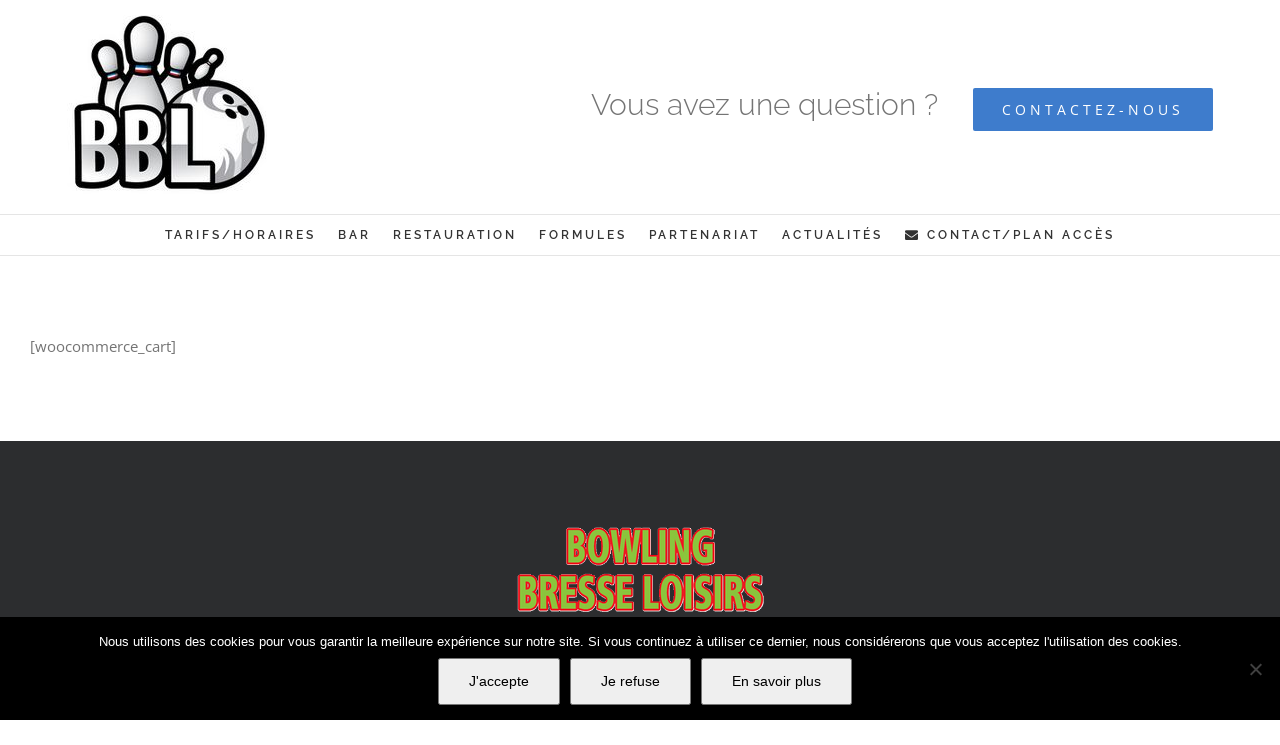

--- FILE ---
content_type: text/html; charset=utf-8
request_url: https://www.google.com/recaptcha/api2/anchor?ar=1&k=6LcqBQ8pAAAAAKuHb9HmxnhWEd2za0HsPn7EVSHG&co=aHR0cHM6Ly93d3cuYm93bGluZ2JyZXNzZWxvaXNpcnMuZnI6NDQz&hl=en&v=PoyoqOPhxBO7pBk68S4YbpHZ&size=invisible&anchor-ms=20000&execute-ms=30000&cb=ophetdk77cvc
body_size: 48727
content:
<!DOCTYPE HTML><html dir="ltr" lang="en"><head><meta http-equiv="Content-Type" content="text/html; charset=UTF-8">
<meta http-equiv="X-UA-Compatible" content="IE=edge">
<title>reCAPTCHA</title>
<style type="text/css">
/* cyrillic-ext */
@font-face {
  font-family: 'Roboto';
  font-style: normal;
  font-weight: 400;
  font-stretch: 100%;
  src: url(//fonts.gstatic.com/s/roboto/v48/KFO7CnqEu92Fr1ME7kSn66aGLdTylUAMa3GUBHMdazTgWw.woff2) format('woff2');
  unicode-range: U+0460-052F, U+1C80-1C8A, U+20B4, U+2DE0-2DFF, U+A640-A69F, U+FE2E-FE2F;
}
/* cyrillic */
@font-face {
  font-family: 'Roboto';
  font-style: normal;
  font-weight: 400;
  font-stretch: 100%;
  src: url(//fonts.gstatic.com/s/roboto/v48/KFO7CnqEu92Fr1ME7kSn66aGLdTylUAMa3iUBHMdazTgWw.woff2) format('woff2');
  unicode-range: U+0301, U+0400-045F, U+0490-0491, U+04B0-04B1, U+2116;
}
/* greek-ext */
@font-face {
  font-family: 'Roboto';
  font-style: normal;
  font-weight: 400;
  font-stretch: 100%;
  src: url(//fonts.gstatic.com/s/roboto/v48/KFO7CnqEu92Fr1ME7kSn66aGLdTylUAMa3CUBHMdazTgWw.woff2) format('woff2');
  unicode-range: U+1F00-1FFF;
}
/* greek */
@font-face {
  font-family: 'Roboto';
  font-style: normal;
  font-weight: 400;
  font-stretch: 100%;
  src: url(//fonts.gstatic.com/s/roboto/v48/KFO7CnqEu92Fr1ME7kSn66aGLdTylUAMa3-UBHMdazTgWw.woff2) format('woff2');
  unicode-range: U+0370-0377, U+037A-037F, U+0384-038A, U+038C, U+038E-03A1, U+03A3-03FF;
}
/* math */
@font-face {
  font-family: 'Roboto';
  font-style: normal;
  font-weight: 400;
  font-stretch: 100%;
  src: url(//fonts.gstatic.com/s/roboto/v48/KFO7CnqEu92Fr1ME7kSn66aGLdTylUAMawCUBHMdazTgWw.woff2) format('woff2');
  unicode-range: U+0302-0303, U+0305, U+0307-0308, U+0310, U+0312, U+0315, U+031A, U+0326-0327, U+032C, U+032F-0330, U+0332-0333, U+0338, U+033A, U+0346, U+034D, U+0391-03A1, U+03A3-03A9, U+03B1-03C9, U+03D1, U+03D5-03D6, U+03F0-03F1, U+03F4-03F5, U+2016-2017, U+2034-2038, U+203C, U+2040, U+2043, U+2047, U+2050, U+2057, U+205F, U+2070-2071, U+2074-208E, U+2090-209C, U+20D0-20DC, U+20E1, U+20E5-20EF, U+2100-2112, U+2114-2115, U+2117-2121, U+2123-214F, U+2190, U+2192, U+2194-21AE, U+21B0-21E5, U+21F1-21F2, U+21F4-2211, U+2213-2214, U+2216-22FF, U+2308-230B, U+2310, U+2319, U+231C-2321, U+2336-237A, U+237C, U+2395, U+239B-23B7, U+23D0, U+23DC-23E1, U+2474-2475, U+25AF, U+25B3, U+25B7, U+25BD, U+25C1, U+25CA, U+25CC, U+25FB, U+266D-266F, U+27C0-27FF, U+2900-2AFF, U+2B0E-2B11, U+2B30-2B4C, U+2BFE, U+3030, U+FF5B, U+FF5D, U+1D400-1D7FF, U+1EE00-1EEFF;
}
/* symbols */
@font-face {
  font-family: 'Roboto';
  font-style: normal;
  font-weight: 400;
  font-stretch: 100%;
  src: url(//fonts.gstatic.com/s/roboto/v48/KFO7CnqEu92Fr1ME7kSn66aGLdTylUAMaxKUBHMdazTgWw.woff2) format('woff2');
  unicode-range: U+0001-000C, U+000E-001F, U+007F-009F, U+20DD-20E0, U+20E2-20E4, U+2150-218F, U+2190, U+2192, U+2194-2199, U+21AF, U+21E6-21F0, U+21F3, U+2218-2219, U+2299, U+22C4-22C6, U+2300-243F, U+2440-244A, U+2460-24FF, U+25A0-27BF, U+2800-28FF, U+2921-2922, U+2981, U+29BF, U+29EB, U+2B00-2BFF, U+4DC0-4DFF, U+FFF9-FFFB, U+10140-1018E, U+10190-1019C, U+101A0, U+101D0-101FD, U+102E0-102FB, U+10E60-10E7E, U+1D2C0-1D2D3, U+1D2E0-1D37F, U+1F000-1F0FF, U+1F100-1F1AD, U+1F1E6-1F1FF, U+1F30D-1F30F, U+1F315, U+1F31C, U+1F31E, U+1F320-1F32C, U+1F336, U+1F378, U+1F37D, U+1F382, U+1F393-1F39F, U+1F3A7-1F3A8, U+1F3AC-1F3AF, U+1F3C2, U+1F3C4-1F3C6, U+1F3CA-1F3CE, U+1F3D4-1F3E0, U+1F3ED, U+1F3F1-1F3F3, U+1F3F5-1F3F7, U+1F408, U+1F415, U+1F41F, U+1F426, U+1F43F, U+1F441-1F442, U+1F444, U+1F446-1F449, U+1F44C-1F44E, U+1F453, U+1F46A, U+1F47D, U+1F4A3, U+1F4B0, U+1F4B3, U+1F4B9, U+1F4BB, U+1F4BF, U+1F4C8-1F4CB, U+1F4D6, U+1F4DA, U+1F4DF, U+1F4E3-1F4E6, U+1F4EA-1F4ED, U+1F4F7, U+1F4F9-1F4FB, U+1F4FD-1F4FE, U+1F503, U+1F507-1F50B, U+1F50D, U+1F512-1F513, U+1F53E-1F54A, U+1F54F-1F5FA, U+1F610, U+1F650-1F67F, U+1F687, U+1F68D, U+1F691, U+1F694, U+1F698, U+1F6AD, U+1F6B2, U+1F6B9-1F6BA, U+1F6BC, U+1F6C6-1F6CF, U+1F6D3-1F6D7, U+1F6E0-1F6EA, U+1F6F0-1F6F3, U+1F6F7-1F6FC, U+1F700-1F7FF, U+1F800-1F80B, U+1F810-1F847, U+1F850-1F859, U+1F860-1F887, U+1F890-1F8AD, U+1F8B0-1F8BB, U+1F8C0-1F8C1, U+1F900-1F90B, U+1F93B, U+1F946, U+1F984, U+1F996, U+1F9E9, U+1FA00-1FA6F, U+1FA70-1FA7C, U+1FA80-1FA89, U+1FA8F-1FAC6, U+1FACE-1FADC, U+1FADF-1FAE9, U+1FAF0-1FAF8, U+1FB00-1FBFF;
}
/* vietnamese */
@font-face {
  font-family: 'Roboto';
  font-style: normal;
  font-weight: 400;
  font-stretch: 100%;
  src: url(//fonts.gstatic.com/s/roboto/v48/KFO7CnqEu92Fr1ME7kSn66aGLdTylUAMa3OUBHMdazTgWw.woff2) format('woff2');
  unicode-range: U+0102-0103, U+0110-0111, U+0128-0129, U+0168-0169, U+01A0-01A1, U+01AF-01B0, U+0300-0301, U+0303-0304, U+0308-0309, U+0323, U+0329, U+1EA0-1EF9, U+20AB;
}
/* latin-ext */
@font-face {
  font-family: 'Roboto';
  font-style: normal;
  font-weight: 400;
  font-stretch: 100%;
  src: url(//fonts.gstatic.com/s/roboto/v48/KFO7CnqEu92Fr1ME7kSn66aGLdTylUAMa3KUBHMdazTgWw.woff2) format('woff2');
  unicode-range: U+0100-02BA, U+02BD-02C5, U+02C7-02CC, U+02CE-02D7, U+02DD-02FF, U+0304, U+0308, U+0329, U+1D00-1DBF, U+1E00-1E9F, U+1EF2-1EFF, U+2020, U+20A0-20AB, U+20AD-20C0, U+2113, U+2C60-2C7F, U+A720-A7FF;
}
/* latin */
@font-face {
  font-family: 'Roboto';
  font-style: normal;
  font-weight: 400;
  font-stretch: 100%;
  src: url(//fonts.gstatic.com/s/roboto/v48/KFO7CnqEu92Fr1ME7kSn66aGLdTylUAMa3yUBHMdazQ.woff2) format('woff2');
  unicode-range: U+0000-00FF, U+0131, U+0152-0153, U+02BB-02BC, U+02C6, U+02DA, U+02DC, U+0304, U+0308, U+0329, U+2000-206F, U+20AC, U+2122, U+2191, U+2193, U+2212, U+2215, U+FEFF, U+FFFD;
}
/* cyrillic-ext */
@font-face {
  font-family: 'Roboto';
  font-style: normal;
  font-weight: 500;
  font-stretch: 100%;
  src: url(//fonts.gstatic.com/s/roboto/v48/KFO7CnqEu92Fr1ME7kSn66aGLdTylUAMa3GUBHMdazTgWw.woff2) format('woff2');
  unicode-range: U+0460-052F, U+1C80-1C8A, U+20B4, U+2DE0-2DFF, U+A640-A69F, U+FE2E-FE2F;
}
/* cyrillic */
@font-face {
  font-family: 'Roboto';
  font-style: normal;
  font-weight: 500;
  font-stretch: 100%;
  src: url(//fonts.gstatic.com/s/roboto/v48/KFO7CnqEu92Fr1ME7kSn66aGLdTylUAMa3iUBHMdazTgWw.woff2) format('woff2');
  unicode-range: U+0301, U+0400-045F, U+0490-0491, U+04B0-04B1, U+2116;
}
/* greek-ext */
@font-face {
  font-family: 'Roboto';
  font-style: normal;
  font-weight: 500;
  font-stretch: 100%;
  src: url(//fonts.gstatic.com/s/roboto/v48/KFO7CnqEu92Fr1ME7kSn66aGLdTylUAMa3CUBHMdazTgWw.woff2) format('woff2');
  unicode-range: U+1F00-1FFF;
}
/* greek */
@font-face {
  font-family: 'Roboto';
  font-style: normal;
  font-weight: 500;
  font-stretch: 100%;
  src: url(//fonts.gstatic.com/s/roboto/v48/KFO7CnqEu92Fr1ME7kSn66aGLdTylUAMa3-UBHMdazTgWw.woff2) format('woff2');
  unicode-range: U+0370-0377, U+037A-037F, U+0384-038A, U+038C, U+038E-03A1, U+03A3-03FF;
}
/* math */
@font-face {
  font-family: 'Roboto';
  font-style: normal;
  font-weight: 500;
  font-stretch: 100%;
  src: url(//fonts.gstatic.com/s/roboto/v48/KFO7CnqEu92Fr1ME7kSn66aGLdTylUAMawCUBHMdazTgWw.woff2) format('woff2');
  unicode-range: U+0302-0303, U+0305, U+0307-0308, U+0310, U+0312, U+0315, U+031A, U+0326-0327, U+032C, U+032F-0330, U+0332-0333, U+0338, U+033A, U+0346, U+034D, U+0391-03A1, U+03A3-03A9, U+03B1-03C9, U+03D1, U+03D5-03D6, U+03F0-03F1, U+03F4-03F5, U+2016-2017, U+2034-2038, U+203C, U+2040, U+2043, U+2047, U+2050, U+2057, U+205F, U+2070-2071, U+2074-208E, U+2090-209C, U+20D0-20DC, U+20E1, U+20E5-20EF, U+2100-2112, U+2114-2115, U+2117-2121, U+2123-214F, U+2190, U+2192, U+2194-21AE, U+21B0-21E5, U+21F1-21F2, U+21F4-2211, U+2213-2214, U+2216-22FF, U+2308-230B, U+2310, U+2319, U+231C-2321, U+2336-237A, U+237C, U+2395, U+239B-23B7, U+23D0, U+23DC-23E1, U+2474-2475, U+25AF, U+25B3, U+25B7, U+25BD, U+25C1, U+25CA, U+25CC, U+25FB, U+266D-266F, U+27C0-27FF, U+2900-2AFF, U+2B0E-2B11, U+2B30-2B4C, U+2BFE, U+3030, U+FF5B, U+FF5D, U+1D400-1D7FF, U+1EE00-1EEFF;
}
/* symbols */
@font-face {
  font-family: 'Roboto';
  font-style: normal;
  font-weight: 500;
  font-stretch: 100%;
  src: url(//fonts.gstatic.com/s/roboto/v48/KFO7CnqEu92Fr1ME7kSn66aGLdTylUAMaxKUBHMdazTgWw.woff2) format('woff2');
  unicode-range: U+0001-000C, U+000E-001F, U+007F-009F, U+20DD-20E0, U+20E2-20E4, U+2150-218F, U+2190, U+2192, U+2194-2199, U+21AF, U+21E6-21F0, U+21F3, U+2218-2219, U+2299, U+22C4-22C6, U+2300-243F, U+2440-244A, U+2460-24FF, U+25A0-27BF, U+2800-28FF, U+2921-2922, U+2981, U+29BF, U+29EB, U+2B00-2BFF, U+4DC0-4DFF, U+FFF9-FFFB, U+10140-1018E, U+10190-1019C, U+101A0, U+101D0-101FD, U+102E0-102FB, U+10E60-10E7E, U+1D2C0-1D2D3, U+1D2E0-1D37F, U+1F000-1F0FF, U+1F100-1F1AD, U+1F1E6-1F1FF, U+1F30D-1F30F, U+1F315, U+1F31C, U+1F31E, U+1F320-1F32C, U+1F336, U+1F378, U+1F37D, U+1F382, U+1F393-1F39F, U+1F3A7-1F3A8, U+1F3AC-1F3AF, U+1F3C2, U+1F3C4-1F3C6, U+1F3CA-1F3CE, U+1F3D4-1F3E0, U+1F3ED, U+1F3F1-1F3F3, U+1F3F5-1F3F7, U+1F408, U+1F415, U+1F41F, U+1F426, U+1F43F, U+1F441-1F442, U+1F444, U+1F446-1F449, U+1F44C-1F44E, U+1F453, U+1F46A, U+1F47D, U+1F4A3, U+1F4B0, U+1F4B3, U+1F4B9, U+1F4BB, U+1F4BF, U+1F4C8-1F4CB, U+1F4D6, U+1F4DA, U+1F4DF, U+1F4E3-1F4E6, U+1F4EA-1F4ED, U+1F4F7, U+1F4F9-1F4FB, U+1F4FD-1F4FE, U+1F503, U+1F507-1F50B, U+1F50D, U+1F512-1F513, U+1F53E-1F54A, U+1F54F-1F5FA, U+1F610, U+1F650-1F67F, U+1F687, U+1F68D, U+1F691, U+1F694, U+1F698, U+1F6AD, U+1F6B2, U+1F6B9-1F6BA, U+1F6BC, U+1F6C6-1F6CF, U+1F6D3-1F6D7, U+1F6E0-1F6EA, U+1F6F0-1F6F3, U+1F6F7-1F6FC, U+1F700-1F7FF, U+1F800-1F80B, U+1F810-1F847, U+1F850-1F859, U+1F860-1F887, U+1F890-1F8AD, U+1F8B0-1F8BB, U+1F8C0-1F8C1, U+1F900-1F90B, U+1F93B, U+1F946, U+1F984, U+1F996, U+1F9E9, U+1FA00-1FA6F, U+1FA70-1FA7C, U+1FA80-1FA89, U+1FA8F-1FAC6, U+1FACE-1FADC, U+1FADF-1FAE9, U+1FAF0-1FAF8, U+1FB00-1FBFF;
}
/* vietnamese */
@font-face {
  font-family: 'Roboto';
  font-style: normal;
  font-weight: 500;
  font-stretch: 100%;
  src: url(//fonts.gstatic.com/s/roboto/v48/KFO7CnqEu92Fr1ME7kSn66aGLdTylUAMa3OUBHMdazTgWw.woff2) format('woff2');
  unicode-range: U+0102-0103, U+0110-0111, U+0128-0129, U+0168-0169, U+01A0-01A1, U+01AF-01B0, U+0300-0301, U+0303-0304, U+0308-0309, U+0323, U+0329, U+1EA0-1EF9, U+20AB;
}
/* latin-ext */
@font-face {
  font-family: 'Roboto';
  font-style: normal;
  font-weight: 500;
  font-stretch: 100%;
  src: url(//fonts.gstatic.com/s/roboto/v48/KFO7CnqEu92Fr1ME7kSn66aGLdTylUAMa3KUBHMdazTgWw.woff2) format('woff2');
  unicode-range: U+0100-02BA, U+02BD-02C5, U+02C7-02CC, U+02CE-02D7, U+02DD-02FF, U+0304, U+0308, U+0329, U+1D00-1DBF, U+1E00-1E9F, U+1EF2-1EFF, U+2020, U+20A0-20AB, U+20AD-20C0, U+2113, U+2C60-2C7F, U+A720-A7FF;
}
/* latin */
@font-face {
  font-family: 'Roboto';
  font-style: normal;
  font-weight: 500;
  font-stretch: 100%;
  src: url(//fonts.gstatic.com/s/roboto/v48/KFO7CnqEu92Fr1ME7kSn66aGLdTylUAMa3yUBHMdazQ.woff2) format('woff2');
  unicode-range: U+0000-00FF, U+0131, U+0152-0153, U+02BB-02BC, U+02C6, U+02DA, U+02DC, U+0304, U+0308, U+0329, U+2000-206F, U+20AC, U+2122, U+2191, U+2193, U+2212, U+2215, U+FEFF, U+FFFD;
}
/* cyrillic-ext */
@font-face {
  font-family: 'Roboto';
  font-style: normal;
  font-weight: 900;
  font-stretch: 100%;
  src: url(//fonts.gstatic.com/s/roboto/v48/KFO7CnqEu92Fr1ME7kSn66aGLdTylUAMa3GUBHMdazTgWw.woff2) format('woff2');
  unicode-range: U+0460-052F, U+1C80-1C8A, U+20B4, U+2DE0-2DFF, U+A640-A69F, U+FE2E-FE2F;
}
/* cyrillic */
@font-face {
  font-family: 'Roboto';
  font-style: normal;
  font-weight: 900;
  font-stretch: 100%;
  src: url(//fonts.gstatic.com/s/roboto/v48/KFO7CnqEu92Fr1ME7kSn66aGLdTylUAMa3iUBHMdazTgWw.woff2) format('woff2');
  unicode-range: U+0301, U+0400-045F, U+0490-0491, U+04B0-04B1, U+2116;
}
/* greek-ext */
@font-face {
  font-family: 'Roboto';
  font-style: normal;
  font-weight: 900;
  font-stretch: 100%;
  src: url(//fonts.gstatic.com/s/roboto/v48/KFO7CnqEu92Fr1ME7kSn66aGLdTylUAMa3CUBHMdazTgWw.woff2) format('woff2');
  unicode-range: U+1F00-1FFF;
}
/* greek */
@font-face {
  font-family: 'Roboto';
  font-style: normal;
  font-weight: 900;
  font-stretch: 100%;
  src: url(//fonts.gstatic.com/s/roboto/v48/KFO7CnqEu92Fr1ME7kSn66aGLdTylUAMa3-UBHMdazTgWw.woff2) format('woff2');
  unicode-range: U+0370-0377, U+037A-037F, U+0384-038A, U+038C, U+038E-03A1, U+03A3-03FF;
}
/* math */
@font-face {
  font-family: 'Roboto';
  font-style: normal;
  font-weight: 900;
  font-stretch: 100%;
  src: url(//fonts.gstatic.com/s/roboto/v48/KFO7CnqEu92Fr1ME7kSn66aGLdTylUAMawCUBHMdazTgWw.woff2) format('woff2');
  unicode-range: U+0302-0303, U+0305, U+0307-0308, U+0310, U+0312, U+0315, U+031A, U+0326-0327, U+032C, U+032F-0330, U+0332-0333, U+0338, U+033A, U+0346, U+034D, U+0391-03A1, U+03A3-03A9, U+03B1-03C9, U+03D1, U+03D5-03D6, U+03F0-03F1, U+03F4-03F5, U+2016-2017, U+2034-2038, U+203C, U+2040, U+2043, U+2047, U+2050, U+2057, U+205F, U+2070-2071, U+2074-208E, U+2090-209C, U+20D0-20DC, U+20E1, U+20E5-20EF, U+2100-2112, U+2114-2115, U+2117-2121, U+2123-214F, U+2190, U+2192, U+2194-21AE, U+21B0-21E5, U+21F1-21F2, U+21F4-2211, U+2213-2214, U+2216-22FF, U+2308-230B, U+2310, U+2319, U+231C-2321, U+2336-237A, U+237C, U+2395, U+239B-23B7, U+23D0, U+23DC-23E1, U+2474-2475, U+25AF, U+25B3, U+25B7, U+25BD, U+25C1, U+25CA, U+25CC, U+25FB, U+266D-266F, U+27C0-27FF, U+2900-2AFF, U+2B0E-2B11, U+2B30-2B4C, U+2BFE, U+3030, U+FF5B, U+FF5D, U+1D400-1D7FF, U+1EE00-1EEFF;
}
/* symbols */
@font-face {
  font-family: 'Roboto';
  font-style: normal;
  font-weight: 900;
  font-stretch: 100%;
  src: url(//fonts.gstatic.com/s/roboto/v48/KFO7CnqEu92Fr1ME7kSn66aGLdTylUAMaxKUBHMdazTgWw.woff2) format('woff2');
  unicode-range: U+0001-000C, U+000E-001F, U+007F-009F, U+20DD-20E0, U+20E2-20E4, U+2150-218F, U+2190, U+2192, U+2194-2199, U+21AF, U+21E6-21F0, U+21F3, U+2218-2219, U+2299, U+22C4-22C6, U+2300-243F, U+2440-244A, U+2460-24FF, U+25A0-27BF, U+2800-28FF, U+2921-2922, U+2981, U+29BF, U+29EB, U+2B00-2BFF, U+4DC0-4DFF, U+FFF9-FFFB, U+10140-1018E, U+10190-1019C, U+101A0, U+101D0-101FD, U+102E0-102FB, U+10E60-10E7E, U+1D2C0-1D2D3, U+1D2E0-1D37F, U+1F000-1F0FF, U+1F100-1F1AD, U+1F1E6-1F1FF, U+1F30D-1F30F, U+1F315, U+1F31C, U+1F31E, U+1F320-1F32C, U+1F336, U+1F378, U+1F37D, U+1F382, U+1F393-1F39F, U+1F3A7-1F3A8, U+1F3AC-1F3AF, U+1F3C2, U+1F3C4-1F3C6, U+1F3CA-1F3CE, U+1F3D4-1F3E0, U+1F3ED, U+1F3F1-1F3F3, U+1F3F5-1F3F7, U+1F408, U+1F415, U+1F41F, U+1F426, U+1F43F, U+1F441-1F442, U+1F444, U+1F446-1F449, U+1F44C-1F44E, U+1F453, U+1F46A, U+1F47D, U+1F4A3, U+1F4B0, U+1F4B3, U+1F4B9, U+1F4BB, U+1F4BF, U+1F4C8-1F4CB, U+1F4D6, U+1F4DA, U+1F4DF, U+1F4E3-1F4E6, U+1F4EA-1F4ED, U+1F4F7, U+1F4F9-1F4FB, U+1F4FD-1F4FE, U+1F503, U+1F507-1F50B, U+1F50D, U+1F512-1F513, U+1F53E-1F54A, U+1F54F-1F5FA, U+1F610, U+1F650-1F67F, U+1F687, U+1F68D, U+1F691, U+1F694, U+1F698, U+1F6AD, U+1F6B2, U+1F6B9-1F6BA, U+1F6BC, U+1F6C6-1F6CF, U+1F6D3-1F6D7, U+1F6E0-1F6EA, U+1F6F0-1F6F3, U+1F6F7-1F6FC, U+1F700-1F7FF, U+1F800-1F80B, U+1F810-1F847, U+1F850-1F859, U+1F860-1F887, U+1F890-1F8AD, U+1F8B0-1F8BB, U+1F8C0-1F8C1, U+1F900-1F90B, U+1F93B, U+1F946, U+1F984, U+1F996, U+1F9E9, U+1FA00-1FA6F, U+1FA70-1FA7C, U+1FA80-1FA89, U+1FA8F-1FAC6, U+1FACE-1FADC, U+1FADF-1FAE9, U+1FAF0-1FAF8, U+1FB00-1FBFF;
}
/* vietnamese */
@font-face {
  font-family: 'Roboto';
  font-style: normal;
  font-weight: 900;
  font-stretch: 100%;
  src: url(//fonts.gstatic.com/s/roboto/v48/KFO7CnqEu92Fr1ME7kSn66aGLdTylUAMa3OUBHMdazTgWw.woff2) format('woff2');
  unicode-range: U+0102-0103, U+0110-0111, U+0128-0129, U+0168-0169, U+01A0-01A1, U+01AF-01B0, U+0300-0301, U+0303-0304, U+0308-0309, U+0323, U+0329, U+1EA0-1EF9, U+20AB;
}
/* latin-ext */
@font-face {
  font-family: 'Roboto';
  font-style: normal;
  font-weight: 900;
  font-stretch: 100%;
  src: url(//fonts.gstatic.com/s/roboto/v48/KFO7CnqEu92Fr1ME7kSn66aGLdTylUAMa3KUBHMdazTgWw.woff2) format('woff2');
  unicode-range: U+0100-02BA, U+02BD-02C5, U+02C7-02CC, U+02CE-02D7, U+02DD-02FF, U+0304, U+0308, U+0329, U+1D00-1DBF, U+1E00-1E9F, U+1EF2-1EFF, U+2020, U+20A0-20AB, U+20AD-20C0, U+2113, U+2C60-2C7F, U+A720-A7FF;
}
/* latin */
@font-face {
  font-family: 'Roboto';
  font-style: normal;
  font-weight: 900;
  font-stretch: 100%;
  src: url(//fonts.gstatic.com/s/roboto/v48/KFO7CnqEu92Fr1ME7kSn66aGLdTylUAMa3yUBHMdazQ.woff2) format('woff2');
  unicode-range: U+0000-00FF, U+0131, U+0152-0153, U+02BB-02BC, U+02C6, U+02DA, U+02DC, U+0304, U+0308, U+0329, U+2000-206F, U+20AC, U+2122, U+2191, U+2193, U+2212, U+2215, U+FEFF, U+FFFD;
}

</style>
<link rel="stylesheet" type="text/css" href="https://www.gstatic.com/recaptcha/releases/PoyoqOPhxBO7pBk68S4YbpHZ/styles__ltr.css">
<script nonce="jbcduxBLAcQu8SSS7STJPA" type="text/javascript">window['__recaptcha_api'] = 'https://www.google.com/recaptcha/api2/';</script>
<script type="text/javascript" src="https://www.gstatic.com/recaptcha/releases/PoyoqOPhxBO7pBk68S4YbpHZ/recaptcha__en.js" nonce="jbcduxBLAcQu8SSS7STJPA">
      
    </script></head>
<body><div id="rc-anchor-alert" class="rc-anchor-alert"></div>
<input type="hidden" id="recaptcha-token" value="[base64]">
<script type="text/javascript" nonce="jbcduxBLAcQu8SSS7STJPA">
      recaptcha.anchor.Main.init("[\x22ainput\x22,[\x22bgdata\x22,\x22\x22,\[base64]/[base64]/[base64]/[base64]/[base64]/[base64]/KGcoTywyNTMsTy5PKSxVRyhPLEMpKTpnKE8sMjUzLEMpLE8pKSxsKSksTykpfSxieT1mdW5jdGlvbihDLE8sdSxsKXtmb3IobD0odT1SKEMpLDApO08+MDtPLS0pbD1sPDw4fFooQyk7ZyhDLHUsbCl9LFVHPWZ1bmN0aW9uKEMsTyl7Qy5pLmxlbmd0aD4xMDQ/[base64]/[base64]/[base64]/[base64]/[base64]/[base64]/[base64]\\u003d\x22,\[base64]\\u003d\x22,\[base64]/HcObE0UDwpLDlsOJEMO3dgEWw7XCq0TCh3ZSHcK+SzlrwrTCncKLw4TDu1p7wpM9wrjDvEfCrT/[base64]/Dk8OuWMOqw7QKw7jDvcOowpFww5PDvxFNwp/ClgzCpCPDg8OKw48McjTCucKmw7HCnxvDk8KxFcOTwpgsPMOIFX/CosKEwpjDolzDk31kwoFvME0iZn8nwpsUwrbCmX1aEMKDw4p0V8Ksw7HChsOSwpDDrQx+wrY0w6Mzw4tyRATDmTUeHMKGwozDiAHDiwVtKnPCvcO3LsO6w5vDjUfCrmlCw6A5wr/CmjzDth3Ck8O7AMOgwpoJIFrCncOUB8KZYsKCZcOCXMOLK8Kjw63CkHNow4N2VFUrwqxrwoISDFs6CsK9F8O2w5zDlcKYMlrCjDZXcDTDiAjCvm/[base64]/[base64]/Dn8ObbMKcw7rDg8Opwo/Dm0J2TRfCq8KPR8Ohwp9yWlJ5w710GVTDrsONw6bDhsOcF0rCgDbDl0TChsOowqs8UCHDoMObw6xXw7jDnV4oFsKzw7EaIifDsnJ5wrHCo8OLAsKJEsKww64kYMORw5fDqMO8w5ZGRsKPw6XDtz1MGcKvwq/Ckn3CtMKrDlFmQ8ORFMKuw5tNDMKjwpUuWmMPw7IIw4Mqw7fCvTDDhMOIHV8ewqclw6kPwpwXw4xgO8OuWMK4Y8OCwqYYw7gBwqrDtDx8wqdOw7fCiz/CmSIrfC1Mw71oCMKJwrbCksO1wpPDvcKJw5MVwqlAw69Iw6gXw4LCsmrDmMOQDsK8XU9NXsKCwq1JYMOIIjRoPMOTcxvDjwwuwop4dcKOKUnClC/CicKUO8O+w43Ds1jDr3LDqDVPAsOHw5bCr2xzfXDCjcKEJ8Kjw44Aw48kw7DCjMKLDlExNk0rGsKJXsOyCMOPUsOsVWx7IxdSwqs9NsK/ZcKnQ8OewqjDpMKxw7kawoTCli4Qw74ow4XCkcKMTcKyEnFkwr/CtgAqQ2N6eAISw41qe8Oqw5TChzPCgVLCjHcQGcOzE8Oew4zDusKPdCjClMKsUnPDqcOAGsOUFhMIZsKUwoHDmsKFwozCli/DmsO/K8Klw5zCocKfUcKKAcK2w4dQCUU5w47Cg1TCtsOGRkPDiGvCt2pswp/Dk3dtZMKAwp7CjzjCoxxPwpEIwqHCr2HCogDDoUfDrcKcLsOKw4lDWsKuPxLDmMOyw4XDrlgHOMOEwozDky/Ci38YZMKBbFXCncKyXBjDsG/DnsKDTMO/wqpYQjvCl2vDuTJVw6jCj0PDsMK8w7EVHWgsYQJkdTAna8O3w44sf2nCl8OYw5XDisOGw6vDr3nDvsKjw7XDosOSw50mZ3vDm2kCwo/Ds8KMF8O+w5jDgD3Cmkkrw5kSw4NHfMO4wrjCncO5TSZuIB/DmDhLwr/Dp8Klw7pjYnrDin18w6VvWMK6wovDgk8Nw6VvBMOLwpIcwpILWjhSwpQjcB8vDG7Ck8O3wo4kw4zCtVt+NcKjZ8KcwolQARrCsB0Dw78yPsOowq8JFU/DkMKDwqkhUVUYwrXCm1AkCn0cwq1HUcKBe8OWN3J3bcOMAQrDqF3Crx0qNDN3fsOkw4fCgUhAw7cgKWkkwo9oSnnCjjPCn8O2UldyeMOuKMOlwrsQwoPClcKMVkxJw4zCplJYwr4vDcOzTT8SQiMicsKOw4vDt8OowqzCrMOIw7FCwqJkQjPDqsK9QG/CqRxqwpNDQ8KvwpjCn8Khw5zDpsOPw6IHwr06w5/Dn8K1J8KGwpjDnW9IYUbCu8Otw6hfw4Y+wrk+wr/Cmi46eDZ7AFx9TMOUH8OmfsKDwr3CncKiRcO2w4xKwqNpw5MdEj3CmDkyciHCoTzCvcKpw7jCsE5ld8ORw5zCuMKjbsOSw63CiW9ow5LClEY/w65fe8K5AUzChWtoacOcGMK7L8Kcw5BswqclfsOGw6HCmsOtZHPDrsKow7LCrsKTw6hfwoAHWX8Ewo3Dnko/AMKla8KZdMOjw4cieQDCu2NWP0txwojCisK2w7JFacOOKHBeZi5nZ8OHWlI6N8O1VcKoLXkeYcKIw5zCusKowoXCpMKQTTzCvsKjwrLCtRsxw5RlwqrDpBvDtnrDq8Ksw6HCokUdd2tUwol2HQ7DvFXCl3ZsBXRuHMKaWcKrw43Cnm4/FzfCocKvw5rDqjnDvcKFw6zCrwZgw6ocJ8OONEV4VMOqSMO/w5nCmwfCk2gHBDbCksK2P01he2Nhw4HDmMOHMMOkw64Kwpw7GCIkIsOCH8Ozw5/[base64]/DscOcwoNywqfDigPDjjXDlEg4wqnCgmrClXxKb8KoXMOVw7VMw5/[base64]/CpQNjw57CnlhiwpjDizXCmhYgwpILwoXDusOUwo3CuUkOZMOLG8K/cT5HdiTDmhzCpMOwwoHCvh12w4vDtcKeKMKtFMKRd8KzwrTCh2DDsMOgw79twpxiwp/CqHjCgjkeSMOdw5vCgMOVw5dKYMK6wpbCncKzajDDlQvCqH/DuWdSKknDpsKYwod/[base64]/CicOOw7ZcwrLDhsO9cVxZHsKkw7R1wrrCkMO8HMK6wqbDocKTw48bb11Vw4HCoQ7CqsOFw7HDvsKHa8OywrvCqWxRwprDsiVCwqfCvykNwrMbw57Dum8vw6wKwpzCkcKeYCPCsx3CmifCk15Hw6DDpRTDhRLCs2/CgcKfw7PCpEYtecO8wpHDpFhbw7XCmBrCoADDrsK2fMK1O3HCl8KSw53Dr33DrCsswoQZwr/DrcK3VMObUsOKbsOwwrdZw5NOwqQjwrQWw4/DiVnDtcO9wqTDtMKNw7vDgMO8w7FEISfDiENuw6wuGMOZwpRFc8OhRj1Ww6Qmwr4ww7rDiHvDkVbCmAXDukMicTh1O8KMdTHCp8OFwq8hJsOdA8KRw7/CllTDhsOoDMO2woAIw4dmQFVEw58WwrI/N8KqV8OOeRc5wpzCpMKLwqzCrsOaJ8OOw5fDqMO9bsKPCm3DhAnDs0rCqDHDisK+w7rDjMKPwpTCi2ZYYCgFYMOhwrDCqigJwrtKQFTDsX/Dl8OiwqvCuBzDjUPDqcKLw7vDvMKGw57DiTsIesOKYsKKFRPDhiXDv3PDjsOBRzPCkxpKwqUMw6fCrMK3EXZewr84w5bClnjCmgvDtBbDg8OuXRvCjlkxIlw6w6R+woLCkMOqejBXw4o+T3gYfhc7AyPDvMKGwp/DsgHDsWViCz1/wonDhm3DiCLCjMOjBljDgcOzYB/Cq8K/[base64]/DvDU0c8K5HMO2HEVKfnzCksKQwqbCucOvwqtZwofChsKIShhvwqTCsGTChcKbwrcnE8KrwprDsMKHCCXDp8KdF3nCgDs/wqjDpSc0w4JAwoscw5khw43CnsO6GMKxw6JMRTgHdMOtw6lnwok2WzVQHw7Dh0HCq2t/wp3DgjxiLHw9w4kcw73Dm8OfAcKBw77CkMKzI8ObOcO3wpEMw4PCo0NAwphiwrdpTcOYw47CmMOVS3DCi8O1wq9MEsO5woTCiMK/TcO/w7JkdxDDu0U6w7XDkyfDicOSJcODFTwjw7jCmAUcwrBHZsK/LGvDi8KIw6Qvwq/CgcKAc8Olw7ZHBMObP8KswqQZw6F0w5/Cg8OZwoAww6zCpMKnwq7DnMKBG8Kxw7ENTFdHSMK7ak/[base64]/DmcKRMsKEwpHDicKCGcK6aMK3MV8Ew6JzwqTCozpOacOSwoUewqbDhMK2PyDDlcOKwp1zASfChgd1wq3DhF/DvsOrIcOnW8OqXsOvWTfDs2sBMcO0bMOHwpDDkkJKMsONwqVNFh7CucO6wonDm8KsGGRFwr/[base64]/CglkUZ0LDvsO2VTvDi8O3wolJw45KZMKkSj1JQMO+HFl2w7R2wqEqw4HDisOswr4uOTprwoJ/O8ORwpzCknxoVxpRwrQWCXTCrsKTwoRDwoo4woHDoMKTw4AxwpFawrvDjMKZw6PClhHDpMOhWBJsHH9/wo54wphuWMORw4rDgV4eGj/DncKtwpZOwqoiQsOpw6JLU2/CmSV9woUtw5TCvgjDnTkZw5LDo2vCszLCpcOCw4glNBsgwqt4EcKCb8Kbw6DCtEHDpQ/CpRDDnsO+w7XCgcKScsOXBMKsw4F2wotFNTxLOMOmM8KBw4ggUw0/KUoMOcKwcXdqWDXDmcKUw5wWwpEAEhzDosOESsOCCsKiw4bDhsKRCBpNw4bCsxd6wrhtIsKuWMKMwpHChmTDrMOYScO1w7IYSTnCoMKaw5g5wpIRwqTCt8KIaMK3NXZJbMKQwrTDp8K5woRBKcKMw7XDiMKiRGgaScKawrpGwo4zTMK/w40jw4w2AMOnw40ZwqhFJsOtwpocw6PDmAXDtX3CmMKnw6sXwqPDsRvDmkhVRMK0w7dMwr/[base64]/CjMK4KRFoLMK3fghewpBWMicCRldmAns9wrXDi8KnwobCtFPDvgdmw6I7w5HClkzCv8OLw4EvDDIiIMOCw4bDol9rw4fCrcK3SEvDocOyO8KJw60mw5HDumkic2gwIRnDjXFHD8OXwosew6h1w59zwpbCt8KBw6B+WBc6H8Kgw5BtdMKcO8OjDR/Dnmc7w5TClnPCnsOoT1HDtcK6wpnCoHBmw4vCvsKTSsKgw73DuUsjBwrCusK4w5nCvsKwIBRXaRwWbcKowq3CpMKmw73CvlfDgS3ClMOBw7vDqk1fT8KufMOrblFaVsO4wqQPw4IWSVfDrMOBSmIOK8Kgwo3ClBtkw7xaC3xgTU/[base64]/H8K5w4cdw7TDkDnDugcNScK6wq7DoMKnw6zCusK/w4LCs8KxwoPCmMKCw4IVw5NPK8KWTMKHw49Dw4HCmih/EmIVBsORCTdWYsKKMCDDjmJtSgt2woPChMK/[base64]/[base64]/CrzjDhcK1BUoCwphNHTvCrXYZwq/DiVLDo8KGQwPChMOEw54gOMOAC8OYcnHDkxgKwprDrCHCj8KHw7/[base64]/DjAnCg8KncHHDkcOcd8KCw4JkdAxqdFDDosOLQm/DsUQjOzJQOXfCpGHDosK0A8O9O8KuD3rDvWjCszrDrmZ8wqYuQcO4bcO9wonCum48cnDCpsKONhpVw7N7wpUow6kbQyw1w60eMlHCjwTCgUBYwrbDpMOSwrkcwqPCscOjIEJpYsKffsKjwqpSTsK/w79mFyIYw7TCiHEhbMOJc8KBFMOxwoQkQcKmw7zCtwU3CxY3WcO8CcKuw74JbULDtVIDLsOjwr7Djl7DlCBfwovDvi7CqcKzw5fDrCsqAFhSE8OZwqJMCMKLwqLDvcKjwpnDlRsHw5tpfnY0B8Opw5HCgyoWbsKwwqbCqWhoGz/DjzEWZ8O2DMKvej7DqsO/[base64]/[base64]/c1DDr8OEw6bDlMKeZWfDi1MsfMKADXfCiMOMw5cuw51PAR8sacK7J8K1w4jDocOtw4fCkcOgw7fCiyfDsMKSwqYBFgLClRLCtMK5YcKVw5LCjEMbwrbDhW5Ww6jDqW/DhjMMZ8O6wrRZw6J4w43CmcOKwonDpnBUInzDtMOaOWJiRcOYw7JgOzLCscKawoPDsSt1w4dveG0BwrQ4w5DCn8KWwplZwoLCksOnwpJvwp4iw4lJNEvDoktwHEVDw4l/VUhvRsKfwqjDpShVSGwlworDjsKFJS9yGggDw63CgsKaw6TCo8KHwqYmw6zCksO0wrt5JcKAw7HDosOGwqPCnhQgwpvCmsKzMsOSNcKLwofDosOHSsK0QTo2Gw3DqxF3w7Q3woXDhgzCuDXCqsOMw6fDoiPDpMO/QQvDv0tDwqkqBMOMIgfDpV3CsnNCF8O/KiPCjBByw6zCigUIw7nCqgvCrklDw596VhF6woRFw7chGBfDr2R/JcOTw4tVwqLDmsKvJMOaTcKMw5jDusOkR3JKw5rDkMKMw688w4TCi1fCmsOww5tqwpxdw53DgsO7w7Eebj/CojoHwr4CwqDDv8OAw6A2GisXwpNBw6jCvQDCu8Oiw6ciwp90wpxYMcOTwrXCuXVvwoVjG24WwoLDiQ3CqS5Zw7s4w7LCpH/CsxTDvMO/w6oKMMOnwrXDqk4EZ8KCw6Q/wqU2d8KyFMKOw5duLTVdwqRrw4ESOXdkw5EFwpFMwroOwocQIl1bZy98w4kHHRB7IMKnS2/Dt1lyGwVtw4JBfsKlBQDDp2nCqgJ+bEfCm8KVwpNhbm7Csn3DjEnDpsK/IsO/[base64]/DgMOeViTChcKdw7vDkMObI8O8KcOUdmc7ERTDisO2MxHCkcK3w5nCqMOORC7CnQ82McKtPh/CisO7w6hzJ8Kvw5c/[base64]/[base64]/DmnnCn8KTeA0nHnMSwpXDixPCiQXDsHDCtcKtw6dHwoIbw6V4ZEBobibCilIHwpcsw78Pw4DCgCXCgDXDjcKXTwhywqDCo8KZw7zCgAHDq8OgCMOgw6VqwoUdZG96X8K2w4zDkcKuw5nCmcKdZcORUArDikQGwrrDqcOUGsO2woI1w5lZO8OLwoZ/QnDCm8O8wrNkRsKlFyLCg8OoVwoBXlQ8EU3ClG0iMGvDkcK8AFJpScOeSMOow5jCmHPDuMOswq0Cw7DCtznCj8KLPU3Co8OBQ8KXIV3DqWfDhUNDwppvwpB1wpHCk0DDvMKJQWbCmsK0BgnDiy7DlE8Gw4/DhEUcwoErw7HCs2gEwrwFQcKFBcKowoTDvjcsw7PCmcOJXMOXwoZ/w5w+wp7CggsIJBfCkzDCtMKKw5zCtXTDklgOeToJGsKBwq9MwqfCuMK/[base64]/[base64]/w5HDhcOPScONw5JDw5bDusKPInnDtXhMw7LCrsOZfwHCkmnCh8OdGMKqJ1fDm8KQT8KCCwhJw7MjC8KYLnElwqw5ThU3wqgtwphJKcKOM8OIw5xPSVnDrnjCkhgdwp/[base64]/[base64]/CuMKDwq3DuQPClsKDGMK6w7zDmRrCs8KfwqoWwrPDsS9VXRMMLsOZwpU5w5HDrMKmasKZwoHDu8KzwqPCrcOIKzgFOcKTBsOjRQgbOkrCojZlwoIXSl/DoMKoC8OzTsKFwr81wpXCvDlXw7LCjsK7Q8K/KgLDhcKKwr9leC7CkcKrXGJSwoIzW8Oew5EGw4jCvifChzzChAXCncOJPcKEwpnDkyjDisOQwq3DilpZKMKYIsK7w6/DtGPDjMKIecKzw6DCiMKLAlpUwqjChGXDnCvDsExBA8OmMVtWNcKow7fCrsKlbVbDt1/DtgzCusOjw5wrw4oURcOww4zCosOfw50twqNpI8OJdV96wpg9ck3Dg8OOd8O2w5nCins1MB7DkAvCssOJw4fCusO3w7LDk21/[base64]/Dm0/[base64]/DmMOYwrp+dmXDtEdOBTYtXsOfNG1BfmfClMOcDBd1eXZNw7fCi8OJwqvCnsOTdCQeD8KkwrIew4UTw5fDs8O/Gx7Dn0JyXcOLAw7DlsK8fSjDjsO+fcK4w4lvwrTDoD/DpGfChzDChF/CnWfDssOvNgNIw5wow5gGDcKBZMKPOQEKORLCjgbDjBbDvkfDrHXDuMKfwp9Xw6bCkcKzD2HDtTTCiMKuPCrCkWfDjsKYw58mO8KpNXQ/w6vCrmTCjRPDpsOxUsO/wqrDvTwbTifCoS7DgiXCjSwNYh3ClcO3w59Aw6bCv8KzQxnDoh5wCzfDrcONwoXCtUrDgsO+QlTCksOuX2ZPw4YRwonCpMKXMnHCpMOYbzEDbMKgJSvDtEbDmMOETz7CrysRUsKhwp3CqsOnKMKXwp/CnD5hwoVvwp9vGwjCiMOHCcO2wrlXABV/Dz85KsK9GnthWn/DlwF7JBNxwrrCuwDCnMK+w63CgcKWw4g5fz3CosKwwoIgZgDCicObchEpw5IGWTl2DsOBwovCqMKVwoJmw48BeyPCllhaO8KSw41XOMKkw4QSw7N3TMKvw7MmOTwqwqV/ZsK6w5NBwpLCpcKOD1DCkMKXdSQgwrg3w6BCBSbCvMOOElfDnC4tPBIYeQoewqxtRTXCqwvDkcKlUDBXW8OuGcKUwoYhajXDjmnCiV0/w7ccXX3Dn8KIwr/DoSnDncOoVMOIw5YJNxNUMhvDtDxfwrjDpMOkBjnDvMO6EwpgNcOFw7/DpMKpw5zChRfDsMO5KVPCtcKPw4EXwoHDmh3ChMOLcMOMw6ADD0wzworCnRZobTfDr18zYhFNw6Zcw4jCgsObw4EWT2AXLGp5w5TDrx3Ds2AvaMKZNCTDlMOuaS/DuF3DiMKSX15bWsKHw7bDrm8dw5bChsO5WMOLwqTCtcODw5tkw4fDrcKwYCjCuwB+wqrDvMOZw6MdZCTDo8OfYsOIw6MfTsOaw6nCjMKXw6XCh8O8RcODwobCgMKRd10yYjdhB0cJwqsKaR9aBH4aDcK9NsOYaXTDk8OxUTQiw5nChB7CsMKZIsODFMO/woLCtmQzcQViw61gKcKtw5IaE8O1w4vDs1HCmG40wqzDl0BxwqpqbFFCw5TDn8OYIWPDqcKnT8O5ccKfe8ODw4XCqUnDlMKbL8O4L1jDjRrCmMO4w47CgRNkdsO+wp55GUNPc2PDqm17W8Kow6xUwrE5e2jComXCuEoVwqpUw5jDmcKcw5jDgcO/ISxWw44ZfsKSOlcVKTHCiHgcbQZIwqEsZlxXZU5/RnVJBQJNw7UFKVzCrcO9Z8O5wrnDqxbDisOCGsOAVnJ2wrbDscKnR18hwrg1LcK5wr7CjyvDsMKhbizCp8KEw7nCqMObw74+wrzCpMKfVWI/wp/[base64]/[base64]/DvETDqk4lw4lFI8K/w63CoTBUQcOdw5VKTcOKwrpgw4XCqMKELxfCh8KPfGHDkXEOwrYjE8KdTsOhSMKcwpQ/wo/CuwBRw5svw4w/w4APwqxQR8KEF3R6woJ8woR6ATbCjMODw6vCnTYQw7xNfcO5w5zDgsKtXQBWw53Cgn/[base64]/w4LDtht+w7UzQMKhWhHCmE5Rw7lje10uw5bDt1tebsO6c8KKVsO0KsKlLh3CmALDmsKYP8KqDyPClFjDmsKaFMO5w5x0UcKFXcKMw4LCpcO/wpczWMOPwqTCvSnCt8ONwpzDvcOrEUsxESLDm0/DoSxRAsKJGSjCtMKfw645GCwvwrvCnsKMVTTCnnx9w6fCtjhDeMKYacOcw5JowoZTUioawofCrA3Cu8KdCkgwYj0mA2DCjMOBeiHDvRnCg0YaasOBw5TDgcKGDhxcwpw6wo3CiQoVUUDCthc5wqdZwoxpL248OcKvwrbCp8KKwoVAw7vDt8KpEQ3Co8O/wrJ+wprDlUXDmsOaBTLCosOsw41Mw5JBw4nDtsKOw5kCw53CsF/DvsKzwodpPTXCtMKCQ0zDqXYKQEXCnsO1LcKyZMOiwot1GMOGwoZ1QVpUJCrCpAcoGw1Bw7NAd1IQSzwuEXsbw5Ayw6gqwqMxwqvCnQwYw5AGw7NYacO0w7UfJMKYN8O/w7B2w4xvfnJrwpVxEsKow6Jiwr/Dsilkw4VMZcK0cBUZwoPCrsOceMO3woAWDCoFK8KHEwDClzkgwq/DtMKgairCll7DpMOTBMKWC8KXTMO0w5vCiHIHw7guwq3Dqi3ChMOHGcK1wpnDg8OdwoFVwpttwpk2HjvDocKEFcKtOcO1cEbDmXHDoMKZw6PDm3w3w4pZw43Cv8K9wptSwq/DoMKybcKqRMO8YcKESWrCjnZRwrPDmXVnVizCnMOIVn5cPcKfIcKBw61jaWvDicOoB8KdaR/Do3DCpcK2w7jCkEh+wrMiwrBSw73DgCPDrsK1QAwCwooXwqTDicKywq/[base64]/DpEfClivCsmXCocOSw4zCicKhPW8JHV5kIjjDhsOow7rCqMK3wobDtMO0QcKxNwptHmsvwpM9YsO0Ah3DocK9wosowoXCuH4AwoHChcKawrvCryfDv8OLw6zDh8OzwpFSwqtzM8KdwrbDrMK+J8OpJcKpwq7CnsOqZ0vDvTXDnn/CksOzw7hFJExlO8OJwrloC8ODwr7CgsOfYTHDuMKIbsOOwr3Dq8KHTcKmazUhWQ/Cs8OTHMK+OmIKwo/Cgx9ENcO1BVZ4w5HDusKPFnPDhcOpwohSHcKMSsOHwrlMwrRPSMOEw4kxGSxiRy1cb3/CjcKCK8KKKwDDlsKKFsOZGSIDwoPCvcOVRMOfShLDtMOCw4cUJMKRw4NQw6oLUDxPFcOuDUXCpjHCmcOQAMOtBg/CpcOswoBIwqwXwo3DmcOuwr3Dm3AkwokCwoMmVsK9G8OtBxIrJMKyw4/[base64]/wqwOUcOFw6jCrMOzP8KhMTAHUQ57w4VXw7TCs8K4LmZTAMKuw6EcwrJGantWWSjDgsOOTCs5XD7DrMORw5PDlwjCrsOfej5LFz/DtMO6L0TCpMO2w4DDsFjDry02R8Krw499w63DpSEgwq/DiUx0LMOkw5FMw4ZGw7ZODMKeY8OeMsOvYMOnw70vwpQWw6IvdcO6OMOEKsOBw4PClsKsw4LDkzNPw4XDlncwOcOCfMK0QcKCdMOFCj5zdMODw6LDkMOgwo/CvcOBeWhuTsKLe1tuwqPDtMKJwo/CmsK+JcOIFx10RA83X05wc8OOZMK5wonDhcKIwoxZwo/CqcK+w6tVesKNd8OvXcKOwookw6LCosOcwpDDlsOywrEzM3PCtHXCqMKCXGnCqcOmwojClhbCvG/Cs8KPw55gN8OSD8O0w7fCsHXDtCh3w5zDq8KNZcKuw5LDosO9w6l+CcOWw4jCusOqFsKsw4lyMcOTUhHDosO5w6jCsSpBw7PDqsKQO13Dn2fCoMKfw6NCwpk/FsKLwo1gcsK3JA7DmcKERwzClmXCmDBzWMKZTRLDiA/CsCnDmyDCgTzCjjkLc8KtXMKcwojDh8KxwrDDjQTDiknCn0/ChcKiw6oNNEzDixfCqi7ChcKpMMO3w61JwqUsV8KcdV9Mw4NHclVUwq3Cp8ODBMKNKhbDhDbCsMKWwqTDjjFcw4nCrn/DkwYBIibDsXoKXBHCq8OAI8Obwp4sw7gcw6BfajtAAk3CgsKWw7HClDpGw7bCjmTDngvDkcKkw4AwC3IoQsK/w4DDkcOLbMOSw4wKwpUvw595MsKMwrd9w7tBwoNbLsOOCQFnRcOzw6Y5wqXCsMOswrATwpXDuijDqUHDp8OROyJ5K8OMMsOoeBJPw6J7wqAMw7IfwotzwoLCkyjCm8KIKMKQwolLwpHCvcKvVsK2w6DDl1JvSBTDniLCgcKEI8KXH8OAMyhKw4o/w43DjUInwpjDv2Z7S8O1cjbCgcOvLcOzSHlOD8Ojw5cJw4wLw4PDnhDDuQt/w7wVe0DCnMOAw4rDrMKKwqQWdGAmw4p0w4PDnMOuwpN5woM6w5PDnl44wrNnw7l+wopiw6R9wr/Dm8KaAzXCnTstw61odzEuw5vCtMOMBsKud2LDsMKJScKcwrPDgcOLL8K4w6rCmcOvwq45w7gVM8Krw7EuwrcKOUhfMGN+HsONQ0jDvMKzWcOSbcKCw40Yw7FXaA4qJMO/wo3DknA7JMOZw4vCpcOSwrTDtBczwrfDgxJMwqVrw59bw7bDg8OMwrEsKMKNPUobeznChQdFw4hYOnFsw4DCnMKhw7vCkFoYw7jDt8OEcifCscKow6PCtMK6wq/Ct27CocOKVMOFTsKgwr7CucKWw57Cu8KVwo7CkMKTwpdlWi8Tw5LDjVbCgnlQccKpIcKnworCmMKbw49twp/DhsKYwoMFTRtSATBxwpJgw4XDhMOtJsKLWyvCtcKIw53DtMOBJ8OTc8OrNsKLQsKESArDkgbCiEnDulPCncOFFwjDhlzDt8Kcw4sgwrzCjBVswoHDjsOYecKpS3NuYnkHw4ZVTcKgwoHDpmZHCcKjwpoow5YMNXfCl39hdyYVATbCtl1pfyLDvR/Dk3xsw6nDkS1dw4jCq8KYdVpKwqHChMKOw4NDw4tzw6FofMOSwo7CjSbDqnfCo2FDw4TDjULDgsK/[base64]/DlcO3w7ILFcKqwp4uw5DDtQZfZMOeeAbDhMOHSybDtDLCtXjCqcKNwpPChMKdUzjCgsOxeAEDw5F/[base64]/FMKnEV1nHyY+wpVqV8O5w4UAFsKLQxQIdEPDpzzDl8OhJynDrlcXPcKGdk3Do8OndlvDr8OOEsKdCBh9w7DCv8OUUwnClsOMK13Dp00awrdrwqwwwqkqw5hww4wpRS/[base64]/Dp8Omw4TCmcOsw4pLwqNKfV7Cv1HCsgrChcODw6LCswEbVMOkwozDoFhbLSrCrDUowqBgE8KEWGxaa3jDp1Row6V4wrzDsCDDmlkzwqpSGGjCtyDCkcOSwrAGNXHDlsOAwrTCpcO+w5sCWMOjXgHDvcO4Ii1/w5YSVRtMRcOlDcKJOHTDsC81cnTCtm9kw6VXHUrDosOiNsOWwpfDmyzCpMOvw5vCsMKfBhkpwpTDgcK1wrhPwqJ4CsKrLsOrPcOyw7VcwpLDiSXDqsOyLxzCkGvChMOwOz7DmMOdGMOSw7zCnMKzwoIqwrgHeFrDocK6Z300wojDkyzCukXDpH81FTN/wobDuxMaFGPDsmrDpcOeVhFCw6ZnPRE4bsKjY8OlG3vCiHrDhMOQw6E4w4J8W0Fow4gYw6XCkC/CmE06A8OgCXFiwp9jRsKpL8O+w7XClDlQw7dtw5jCgwzCvFLDrcO8G3LDugHCsVljw6QNWw/DgMK/[base64]/[base64]/N8KPFcOeOjPCl8KJV2FPwoUTfsOwJHPDtGdtwoQzwrUEwrZbQV/[base64]/[base64]/DtB8kw7fDrGzDgWgFAsO+MMOowr7DkxjDqjbDq8KQwqcewqVfMsO5w4A6w6ogYcOJwrUPDMOacV5hLsOVAcO/cixqw7MswpLCo8OBwqtjwrbChDXDjgBMXBXCiz/DvsKZw459wonDtDPCtT8ewo3CocKfw4DCtQo0w4jDmSXCiMKlY8O1w7zDn8K6w7zCmkQ6w59Awp/CpsKvHcKgwpjChwYeMwhtQsK/woh2YARzwp1hMcK9w5fCksONADPDmcOJeMKUfcKURBYyw57DtMKAWm7DlsKUd0jDgcK6acKuw5c6RDDDmcK/w4zDkMKDQ8Ktw6lFw6NbP1QjNX8Sw63ChMOARXlzMsOcw6vCssOowoh0wp/Co3ZXHcOsw7RtARHCqcKVw5HDnG/DtCHDuMKdw6V3fAdQw4chw77DscK7w5ZbwprDlCM+wonCvcORPWlswpJvw5kcw7ovwpEsJMOyw7M+W3IxFEnCtWgFHFgWwqnCjVtdD0HDjybDiMKmBcOjUFXCgVR6NcKswrjCijESw73CpS7CscKxbsK+MHYsY8KIwrg7w5IVZsOUcsOpJ2zDvcOETEJ0wo/CqmVSM8OTw4vChsORw77Dn8Krw7ROw5UTwqFIw6Rqw47CvGtjwq5pHCDCrcOCVsOuwpVZw7vCqj5ew5Vtw6DDrnDDrD3CmcKpw45AZMODGMKWAiLDscKMc8Kew5xzw5rClzRuwpIhMzrDmxZ/wp86LiUeYh7Cq8KiwpPDnsOwYQp7wrbCr2sRVcOsODFrw55swqXCtFzCoV7Dgh/CpcKowrpXw4dJwpDDk8OtV8ONJx/Cl8K7w7VcwpkMwqNTw5xOw4kzw4REw4YAHldBw7kKLkc2UwjCgWQ/w5vDtMK1w4zCvsKYVsO8EcOow4thwrhmMUTClSEzGG8ZwpTDmzsdw67DtcKiw6wsexpcw5TCkcKDSlfCo8KvCcKfDgvDrDkSLWnDpsO/QGlFSMK1GnzDq8KpCsKNXgzDqmAXw5fDhMOjHMOOwpPDryXCscKkFWzCj0oFw499wopjwq5zLsO/BXtUdTwBwoUgIBDCqMKWY8OGw6bDh8Kbwp9+IwHDrV7DmUNwXxvDjcOFa8Oxwq00DcKpaMKHGMKBwpE6CiwRL0DChcKxw4oqw6TCnMKQwpgcwqhzw5tmH8K8w4h6dcOlw4g3KTTDqwVoEjPCk3XCtwY8w53CvDzDqsKOw7XCsj8STcKZEk8TacO0dcOswo/DgMOzwpQ2w4bClsOvWEHDskxBwpjDq3wkXcOnwp4BwqLCkiHCg3lqcjgaw7vDh8OdwoZjwrk5w5/DtMK1GyPDr8K8wqAbwognDsO8Ww3Ct8KnwrrCqsOUwpDDvmIIw57Doxs7wptJXwPCuMOsKyhhQwo4J8OsS8O6FDFhZMKow5zDvDUtw6p2Q2zDpXkBwrzCs3PChsK1KRgmw6/[base64]/EcOsw6UjPEsHw4vDjj3ClMKdw6XCtxHCvmLDrQ1pw6/[base64]/I8Ouw5/Cnw53woggMFvDjj3DisKAw58KOMKfSsODwpQ5aQ/Dp8KUwprDlMKNw6vCtMK/Yh/[base64]/CiS/Dt8Ktwrcbwr/CocKZAS/CgAlTKsKawrXDs8ORwp0zw4BkD8Oww7lUK8OdSsOiwoTDszUOwq7DpMOdTcKpwp5rBEUtwpV3wqvCgMO1wqDCvTPCtcO/ZizDg8O0wqzDvUQMwpVAwrJoTcKKw50Pw6bCnAcyWQpBwo3DlxjCjWcawroPwqbDicK/E8KiwrEjw5p0VcOFw6N7w7ocw5jDj1zCu8KIw5JVNBxzwoBDBwTDgUrCl0x/Ci9jw5pjQGocwq8nI8K+WsKVwrDDqXnDvcODwp7Du8K8w6ZYcyfCrUxhwp9dNcKcw53DpXtTCTvCjMKoN8KzDQozwp3Dr3PCvRRiwodNwqPCncORcGp/GXIOScOBXcO7cMOAw4zDmMOFwrIzw6waaWzDmcO1LygbwrrDo8KJQgg4S8KlBUPCoHEOwroEK8O/w60Mwr80HnRyUDk9w6QsEMKTw7HDjBcQZBjCv8KlTXfCt8Oqw5NIYRVpLHHDjXTCjcKhw4PDkMKpKcO0w4IOw5/ClsKVf8Occ8OtIxluw69gK8O5wq1Jw6fCuFPCtsKrCcKOw6HCu1/DpUTCgsOQY3BtwrpBVmDCl0DDgDPCpMK0LjVtwpzDu2jCs8OGw5nDtsKXNAcqdcOdwozCtyPDt8K7EmdBw6ZTwqjDs2bDml5MG8Ohw6nCiMOgYEvDhMK+TTbDpcOudCbCu8OialfCmUUVPMKoGMOKwpHCl8KZwr/CtU3DusK+wo1Ke8Ogwolrwr/Ci0vCrBPDr8K6MzPClFjCosOiKEfDjsO/w7DCpV0aI8O3cBTDucKsWMOfWMKYw5QSwrFSwqLDlcKdwojCjsKOwoRyw4nCjsO7wr/CtEvDql5AOgh0dhwJw4J6DcOFwq0hw7vDq1hSFVzCnQ0vw4Eaw4pUw5TDvGvCnmkXwrHCqk8tw53Dhg7DgDZewoNjwrkKw64PO0LCk8KxUsOewrTCj8OawqpxwqNoUjIdDj5mRwzCtB8HIsOUwrLCuFB8JQbCqw57asO2w6rDvMK4NsOMw459wqs5w5/CpEFTw6hZegszWXplIcOfV8KPw7FFw7rCt8KPw74MU8KkwoAcOcO8wpVyAhwpwp5bw5XDp8OTPcOGwpbDh8O3w7PClsOocnApEjjCojV8bcKNwp3DkBbDiw/DuiHCmMOBwo07Jx3DgHLDi8KrZcKYw5Iaw7QQw5jCqsOaw5VhYWbDkR1sLQE8wq7DisOlJcOnwovChQx8woctFxTDuMO5dsOkHMK0TsOTw7rCvk1Fw7/[base64]/CkcKZMXXDhcOnQlhYXlxlwo7Dvz8AwqQFw6csw7pSw6cOQSvCjSAgCMObw7vCgMOkbsOzfEzDv2cfw5IMwrPCksOPQ0Rhw5LDrMO2FXfDmcONw4rCqG7Cj8Kpwr0VOsKMw6YadWbDsMKHw4TDpT/CkDTDv8OjKEDCrsOgcGnDpMKOw6s6wpDCgDB7wojCt1vCoRzDmcOVw4zDkmIkwrrDmMKfwq7Cg3XCvMKow5PDhcOpcsKeHw4bIsOpbWR8PnEPw5lbw6nDlgTCtVfChcOwERrCug3CusOCVcKTwo7Dp8Kqw6QIwrPCu3PCkEJsQDxFwqLDgTjDssK+w5/CnsKYK8Ktwr08Zw5Qwpc7BUJbEz52HsOqCSrDusKQSisDwowxw7DDgsKQD8KNbzbCkQhPw60CM3DCsGceWcOMwrDDlWrClV90VMOvQTl/wpPDlUMBw5o/EsKywqjCo8OXJcOCwp7CnnXDoip0wrpwwo7DrMOawrJoPsOSw5jDk8KjwpIyKsKNecOmb3HCtD/CssKow4BwbMKPCsOqw7JtB8Obw6PCkgRzw6rDljLCnFkEH3wJw4srOcK6w5XDvgnDnMOiwqbDg1QvBsOBYcKmGG/[base64]/SCjCg8KxwoTCt089WsOke20cGcOrFT7CvMOTRMKCeMKcLk/CoAzCo8K4e0wRFFZVwrFhXQtuwqvDgy/Dpy/Cl1PCnAUyD8OCAG06w4Nzw5DCvcK+w5fDmsK2Ryd3w7fDsDRdw7wGWRlbVz3Ctx3ClX3DrsOPwq82w7rCh8Ocw7pYQxQhd8Obw7HCiiPDimfCosKFD8KHwo7Cg3HCusK9L8Kow4MLPy0necKbw5pTJQrDhsOsEcKWwp/DlUIIcSzChigtwp5kw7PDiAnCmBgowqbDisK4w5sXwrbCjEkZKsOQfk0Gwrl6HsK5Zw3CtcKgWSTDt3cuwpFDZsKpO8Orw5w9ZcKAURXDnFVLw6YSwpdrbApnfsKePsKnwrlOfMKEbcODSAcpwozDvD/DkcKdwrZyMXkjShZdw4rDi8O4w4XCuMOPSSbDlTNrVcKyw6AQcMOrw4TCiTEGw5fCmsKMMiB8w682ZMOvNcKhwqIJElTDsz1aL8OkXwHDgcKwW8KmG1XCg3rDlMOQIz0/w6VewpXCuinCmibCvDLCnsOlwqrCg8K2BcOww7JtGMO1w7c1wrleTsOtGSjClgQRwoPDocKYwrLDumXChlDCtRlaA8K5TcKMMiDDjcOuw55tw6MGWAbCkTzDocKrwrfCt8KMwqnDocKdwrbDm1rDkHgqey/CmA4ww43DrsORPWcXODMow5/[base64]/Dj8OUCcOMRiHDocONw7/CmcKxwoMBKcKGwrTDkhMBE8KcwowldERwbcOUwrtREh1WwpZ7wqxtwo7Cv8KawpRMwrJmw7bChXlnC8KqwqHDjcKYw53DkAzCvsKvM3oow5g9aMKBw5VIMn/DjEPDv3gswqLDowTDo1DCkMObfsKLwrd1worDkFzCmHPCuMKSezXDt8OdWsKrw4PDol1tPDXCgsKIeFLCgXJ7w6vDl8OnS0XDs8Kawp8Cwo4jI8KdCMKiZnjCin/Dl2cpw4YDUVXCn8OKwozDgMOPwqPDmcORw6B2wolMwp3DpcKuwrnCnsKswroow6HDhh3Cq3Unw4zDksKCwq/DjMO9w5rChcK1DVzCusKPVXVXEMKOJ8KNEyvCm8OWw7xnw57DpsORw4rDmkpETMKiQMK3wq7Cl8O+Kg/CsUADw7fDscOhwrLDu8KMwqEbw7E+w6XDpsKdw6LDtMKvJ8KBHTjCjsOAUsKVUmjChMOiDEPDicO2YVbDg8KtfMOIN8OHwoIowqkkw7k3w6rCvWjDi8KWT8Kuw6/CpxLDoFhlORTCuUY1bHDDpAvDikbDqm7ChsKcw6h2w6nChsOcwoAvw6YkbHc+wowOJcORdcOkH8K8wo4kw4UUw6PDhh3DqcO3fcO7w73Ck8Olw41cG2DDoDfCjMOgwpjDmHovdHgGwpRaH8OKwqVeUcO7wqEQwp5IacOxGidkwo/DkcK0L8OFw65lezbCnR/[base64]/dXTDtcOkaH3CkHYEAiHCm8KlwobDkcOUw7DCvjPDjcOAI0XCvMKRw4oew4DDkFtEw5kqDsKjc8KdwrPDv8Khe0VTw7XDmVQJcDkgcMKcw4MQYsOYwqnCjArDgBR6LcOPBx/CsMO0wpPDrsK+wqTDo2VYUC4XbjlSCcK+w7h5QyDDmcKER8KpSjTDiTbCgiHDjcOYw53Cvg/[base64]/DlWnCvcOxHwQ1NUvCusKVw4nDjMKDbcOJL8OSw43CtWPDnsKBCGnDu8O/JMOJwo/CgcOKSijDh3bDvWXCu8OEAMOYNcOZQ8Oiw5QYGcOow7zCi8KuWXTCmT59w7TCmkE6w5F/[base64]/wqzCgyNxb2oOfnHCusO5w4dPL8O2KS5Ww4rDl1nDpwzDk0wJdcK3wowfGsKQwp80w4vDjsOdNibDi8O/Y3nClmvCkcONK8Oxw5XChh4qwpvCmcO0w5fDmsKvwqDCh1oOBMO/OE9+w7HCssK/[base64]/[base64]/CocOmw5/[base64]/CsT4pYsKiw4hDYMOvPsK0UcKNaV5tCMO0AcKcdA4sbnMUw7JywpjCkSoxL8K1WHMKwrlrN1TCujnDp8O5wrwgwpjCnsKsw5nDrn/DqGRlwp0qQcOpw7ISw6LDuMKYSsK4w4HCkGECw6kJacKKw5UQO1sLw6TCucObBsO7woc4UDvDhMOUYMKwwovCusOHw4siOMORwq3CrsKSSMK6X17Dq8OxwrDCv2LDkxTCucK/wqLCocOreMObwpDCn8OOfWPCkEnDoTbCg8OSwqdAwoPDuzc4w7R/wqpSNcKawrzDtxXDg8K3YMKNLAAFGsOLFVbDgMOwDmY1A8K6c8Olw7d6w4vCohtsAMOBwp86bj7DrcKhw6/DusKbwrF9w7LCsVguAcKZw59vfx3DmsKeBMKtwrDDrsKnRMOnYcKBwo1JQ2AXw4/DqyQAccK+wrzCkipHTsK0wr0xwr4DJylUwpNSMjU6woJowqATQxJwwr7Cv8Ojwpcpwqd2PiDDuMOFGQzDmsKQJ8OOwpDDggUOV8O9wqVvwpFJw5IuwolYMW3DmWvDu8KxeMKbw4kqVsOywrbCncOZwqwOwpkCVw4XwpfDpcOeJCRBCivCrMOjw6gZw6grQWMpwq/[base64]/ClHHCtzDCvAwSwrbCp1/DmVBMS8KIw7DDocKEw6PCnsOew6TCqsOcc8KGwqrDiQzCtjXDssOzFsKtNcKtCiVDw4PDp1/DhcOFEMOGTMKROiolWsOTRcOyJiTDkh8FEcOi\x22],null,[\x22conf\x22,null,\x226LcqBQ8pAAAAAKuHb9HmxnhWEd2za0HsPn7EVSHG\x22,0,null,null,null,1,[21,125,63,73,95,87,41,43,42,83,102,105,109,121],[1017145,594],0,null,null,null,null,0,null,0,null,700,1,null,0,\[base64]/76lBhnEnQkZnOKMAhnM8xEZ\x22,0,0,null,null,1,null,0,0,null,null,null,0],\x22https://www.bowlingbresseloisirs.fr:443\x22,null,[3,1,1],null,null,null,1,3600,[\x22https://www.google.com/intl/en/policies/privacy/\x22,\x22https://www.google.com/intl/en/policies/terms/\x22],\x22kQP3TOm5q18MQrWOnOuXUSd9knbv2ch6WTjChzQN2jA\\u003d\x22,1,0,null,1,1769146524709,0,0,[24,175],null,[153,122,121],\x22RC-o3h3FeBhfHsRPQ\x22,null,null,null,null,null,\x220dAFcWeA45SDofEe-5ZmxJPe95Sa-Jmb15wJEdYfmwqK1tzv1sq3lURzEAqcL2FHQSc_gPX5U_ZdsVMU_G2B83GzIEmLBPjoHDIA\x22,1769229324761]");
    </script></body></html>

--- FILE ---
content_type: text/css
request_url: https://www.bowlingbresseloisirs.fr/WORDPRESS/wp-content/themes/Avada-Child-Theme/style.css?ver=6.9
body_size: 359
content:
/*
Theme Name: Avada Child
Description: Child theme for Avada theme
Author: ThemeFusion
Author URI: https://theme-fusion.com
Template: Avada
Version: 1.0.0
Text Domain:  Avada
*/

/*
Margin header top
*/

body .fusion-header-v4 .fusion-header {
    padding-top: 10px;
    padding-bottom: 10px;
    transition: none;
}

#side-header .fusion-logo, .fusion-header .fusion-logo {
    margin-top: 0px!important;
    
}


.fusion-logo img {
    width: 200px;
}